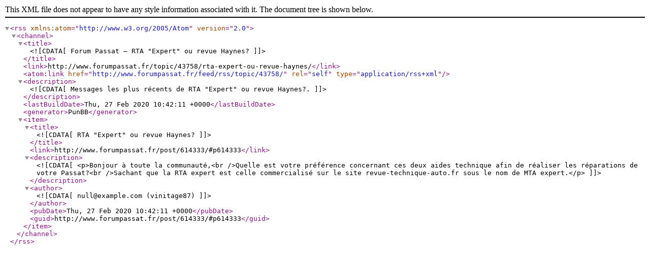

--- FILE ---
content_type: text/xml; charset=utf-8
request_url: http://www.forumpassat.fr/feed/rss/topic/43758/
body_size: 640
content:
<?xml version="1.0" encoding="utf-8"?>
<rss version="2.0" xmlns:atom="http://www.w3.org/2005/Atom">
	<channel>
		<title><![CDATA[Forum Passat – RTA "Expert" ou revue Haynes?]]></title>
		<link>http://www.forumpassat.fr/topic/43758/rta-expert-ou-revue-haynes/</link>
		<atom:link href="http://www.forumpassat.fr/feed/rss/topic/43758/" rel="self" type="application/rss+xml" />
		<description><![CDATA[Messages les plus récents de RTA "Expert" ou revue Haynes?.]]></description>
		<lastBuildDate>Thu, 27 Feb 2020 10:42:11 +0000</lastBuildDate>
		<generator>PunBB</generator>
		<item>
			<title><![CDATA[RTA "Expert" ou revue Haynes?]]></title>
			<link>http://www.forumpassat.fr/post/614333/#p614333</link>
			<description><![CDATA[<p>Bonjour à toute la communauté,<br />Quelle est votre préférence concernant ces deux aides technique afin de réaliser les réparations de votre Passat?<br />Sachant que la RTA expert est celle commercialisé sur le site revue-technique-auto.fr sous le nom de MTA expert.</p>]]></description>
			<author><![CDATA[null@example.com (vinitage87)]]></author>
			<pubDate>Thu, 27 Feb 2020 10:42:11 +0000</pubDate>
			<guid>http://www.forumpassat.fr/post/614333/#p614333</guid>
		</item>
	</channel>
</rss>
